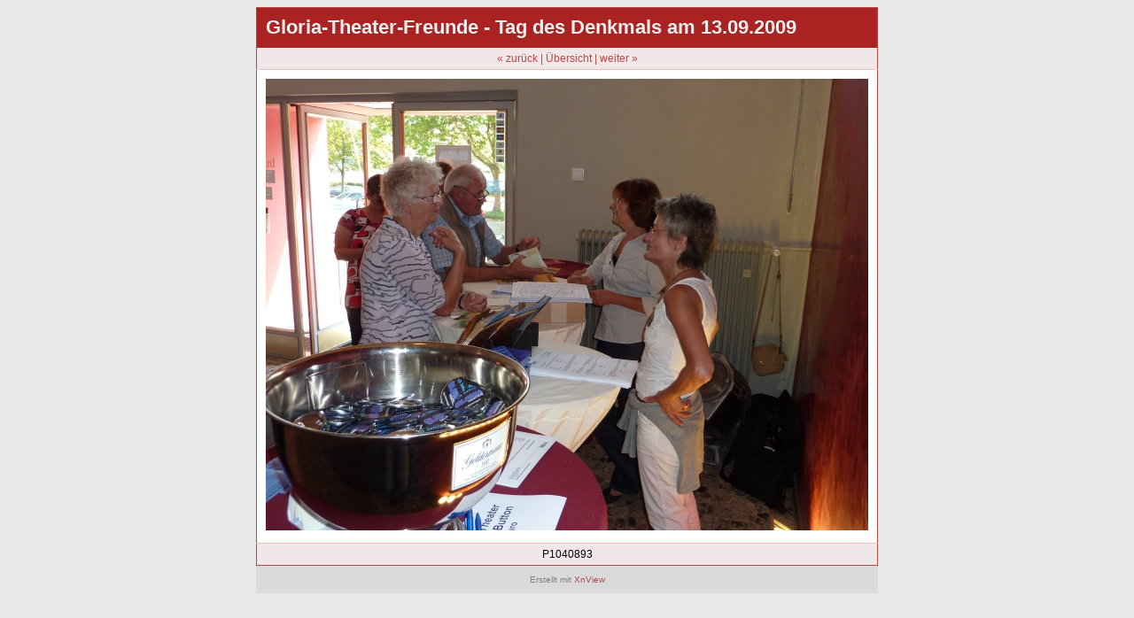

--- FILE ---
content_type: text/html
request_url: https://www.gloria-theater-freunde.de/ffgt/fotogalerie/Tag_des_Denkmals/Original/P1040893.html
body_size: 1235
content:
<!DOCTYPE HTML PUBLIC "-//W3C//DTD HTML 4.01//EN"
 "http://www.w3.org/TR/html4/strict.dtd">
<html>
  <head>
    <meta name="GENERATOR" content="XnView">
    <meta http-equiv="Content-Type" content="text/html; charset=iso-8859-1">
    <meta http-equiv="Content-Language" content="en-us">
    <title>P1040893.jpg</title>
    <link rel="stylesheet" type="text/css" href="../nav/style.css">
  </head>
  <body>
    <table border="0" cellspacing="0" cellpadding="0" class="container">
      <tr>
        <td>
        <table cellspacing="0" cellpadding="0" class="outertable">
          <tr>
            <th class="header">Gloria-Theater-Freunde - Tag des Denkmals am 13.09.2009</th>
          </tr>
          <tr>
            <td class="navi"><a href="P1040892.html">&laquo; zur&uuml;ck</a> | <a href="../thumb.html">&Uuml;bersicht</a> | <a href="P1040853.html">weiter &raquo;</a></td>
          </tr>
          <tr>
            <td class="content"><img src="P1040893.jpg" width="680" height="510" alt="P1040893.jpg" title="P1040893.jpg"></td>
          </tr>
          <tr>
            <td class="desc">P1040893</td>
          </tr>
        </table>
        </td>
      </tr>
      <tr>
        <td class="footer">Erstellt mit <a href="http://www.xnview.com">XnView</a></td>
      </tr>
    </table>
  </body>
</html>

--- FILE ---
content_type: text/css
request_url: https://www.gloria-theater-freunde.de/ffgt/fotogalerie/Tag_des_Denkmals/nav/style.css
body_size: 1592
content:
body, table, th, td, a {
   font-family: Verdana, Geneva, Arial, Helvetica, sans-serif;
}
body {
   background: #e8e8e8;
   color: #000000;
   text-align: center;
}
a:link, a:visited {
   color: #B84846;
   text-decoration: none;
}
a:active, a:hover {
   color: #000000;
   text-decoration: none;
}
img {
   border: none;
}
table {
   background: #ffffff;
   border: none;
   border-collapse: collapse;
   margin-left: auto;
   margin-right: auto;
}
td {
   text-align: center;
}
table.container {
   background: transparent;
}
table.outertable {
   border: 1px solid #B84846;
}
th.header {
   background-color: #a22;
   color: #eee;
   font-size: 22px;
   font-weight: bold;
   height: 45px;
   padding: 0 10px 0 10px;
   vertical-align: middle;
   text-align: left;
}
td.secheader {
   background: #444444;
   border-bottom: 1px solid #E9C0BD;
   color: #eee;
   font-size: 16px;
   font-weight: bold;
   padding: 5px 10px 5px 10px;
   text-align: left;
}
td.content {
   padding: 10px;
   vertical-align: middle;
}
td.thumbs {
   color:           #000000;
   font-size:       10px;
   width:           10em;
   vertical-align:  baseline;
   padding:         10px 5px 5px 5px;
}
td.img {
   border-right:    1px solid #111;
   border-bottom:   1px solid #111;
   font-size:       10px;
}
td.navi {
   background: #F1E7E8;
   border-bottom: 1px solid #E9C0BD;
   color: #B84846;
   font-size: 12px;
   padding: 5px;
}
td.desc {
   background: #F1E7E8;
   border-top: 1px solid #E9C0BD;
   color: #000000;
   font-size: 12px;
   padding: 5px;
   text-align: center;
}
td.footer {
   background: #dadada;
   color: #808080;
   font-size: 10px;
   padding: 10px;
}